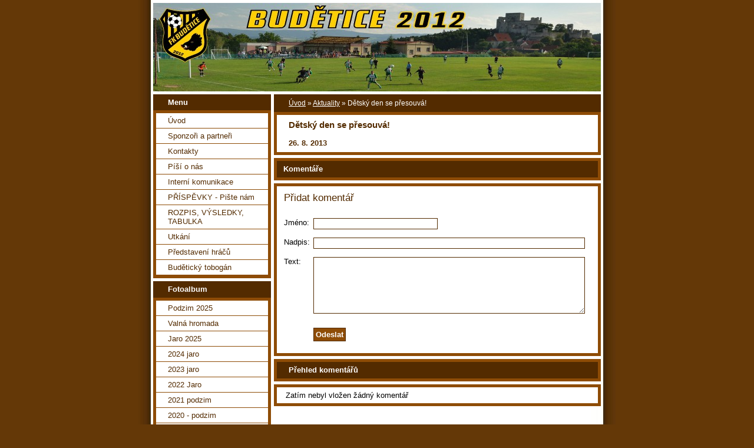

--- FILE ---
content_type: text/html; charset=UTF-8
request_url: https://www.budetice2012.cz/clanky/aktuality/detsky-den-se-presouva-.html
body_size: 5418
content:
<?xml version="1.0" encoding="utf-8"?>
<!DOCTYPE html PUBLIC "-//W3C//DTD XHTML 1.0 Transitional//EN" "http://www.w3.org/TR/xhtml1/DTD/xhtml1-transitional.dtd">
<html lang="cs" xml:lang="cs" xmlns="http://www.w3.org/1999/xhtml" xmlns:fb="http://ogp.me/ns/fb#">

      <head>

        <meta http-equiv="content-type" content="text/html; charset=utf-8" />
        <meta name="description" content="BUDĚTICE 2012" />
        <meta name="keywords" content="budětice 2012,fotbal,rabí,budětice,okresní přebor,sušice,zápas,utkání" />
        <meta name="robots" content="all,follow" />
        <meta name="author" content="www.budetice2012.cz" />
        <meta name="viewport" content="width=device-width, initial-scale=1">
        
        <title>
            BUDĚTICE 2012 - Aktuality - Dětský den se přesouvá!
        </title>
        <link rel="stylesheet" href="https://s3a.estranky.cz/css/d1000000025.css?nc=112878175" type="text/css" /><style type="text/css">#header-decoration{background: #532B00 url(/img/ulogo.21.jpeg) no-repeat;}</style>
<link rel="stylesheet" href="//code.jquery.com/ui/1.12.1/themes/base/jquery-ui.css">
<script src="//code.jquery.com/jquery-1.12.4.js"></script>
<script src="//code.jquery.com/ui/1.12.1/jquery-ui.js"></script>
<script type="text/javascript" src="https://s3c.estranky.cz/js/ui.js?nc=1" id="index_script" ></script><meta property="og:title" content="Dětský den se přesouvá!" />
<meta property="og:type" content="article" />
<meta property="og:url" content="https://www.budetice2012.cz/clanky/aktuality/detsky-den-se-presouva-.html" />
<meta property="og:image" content="https://www006.estranky.cz/resources/estranky.cz/global/img/logo-est.jpg" />
<meta property="og:site_name" content="BUDĚTICE 2012" />
<meta property="og:description" content="Počasí našemu dětskému dni nepřeje, bohužel. Dětský den se přesouvá na pátek 30.8. od 17 hodin. To n..." />
			<script type="text/javascript">
				dataLayer = [{
					'subscription': 'true',
				}];
			</script>
			
    </head>
    <body class="">
        <!-- Wrapping the whole page, may have fixed or fluid width -->
        <div id="whole-page">

            

            <!-- Because of the matter of accessibility (text browsers,
            voice readers) we include a link leading to the page content and
            navigation } you'll probably want to hide them using display: none
            in your stylesheet -->

            <a href="#articles" class="accessibility-links">Jdi na obsah</a>
            <a href="#navigation" class="accessibility-links">Jdi na menu</a>

            <!-- We'll fill the document using horizontal rules thus separating
            the logical chunks of the document apart -->
            <hr />

            

			<!-- block for skyscraper and rectangle  -->
            <div id="sticky-box">
                <div id="sky-scraper-block">
                    
                    
                </div>
            </div>
            <!-- block for skyscraper and rectangle  -->

            <!-- Wrapping the document's visible part -->
            <div id="document">
                <div id="in-document">
                    <!-- Hamburger icon -->
                    <button type="button" class="menu-toggle" onclick="menuToggle()" id="menu-toggle">
                    	<span></span>
                    	<span></span>
                    	<span></span>
                    </button>
                    
                    <!-- header -->
  <div id="header">
     <div class="inner_frame">
        <!-- This construction allows easy image replacement -->
        <h1 class="head-left hidden">
  <a href="https://www.budetice2012.cz/" title="BUDĚTICE 2012" style="display:none;">BUDĚTICE 2012</a>
  <span title="BUDĚTICE 2012">
  </span>
</h1>
        <div id="header-decoration" class="decoration">
        </div>
     </div>
  </div>
<!-- /header -->


                    <!-- Possible clearing elements (more through the document) -->
                    <div id="clear1" class="clear">
                        &nbsp;
                    </div>
                    <hr />

                    <!-- body of the page -->
                    <div id="body">

                        <!-- main page content -->
                        <div id="content">
                            <!-- Breadcrumb navigation -->
<div id="breadcrumb-nav">
  <a href="/">Úvod</a> &raquo; <a href="/clanky/aktuality/">Aktuality</a> &raquo; <span>Dětský den se přesouvá!</span>
</div>
<hr />

                            <!-- Article -->
  <div class="article">
    <div class="item">
    
    <!-- With headline can be done anything (i.e. image replacement) -->
<h2>
  <span class="span-a-title">Dětský den se přesouvá!</span>
  <span class="decoration" title="Dětský den se přesouvá!">
  </span></h2>

    
    <!-- Text of the article -->
    <div class="first">
  <strong class="date">
    26. 8. 2013</strong>
</div>

    
    <div class="fb-like" data-href="https://www.budetice2012.cz/clanky/aktuality/detsky-den-se-presouva-.html" data-layout="standard" data-show-faces="true" data-action="like" data-share="false" data-colorscheme="light"></div>
    
    
    </div>
    
      
    <!-- Comments -->
  <div id="block-comments">
    <h2 id="comments">Komentáře</h2>
    
    <form action="#block-comments" id="comments-form" method="post">
  
  <fieldset>
    <input name="iid" type="hidden" value="179" />
    <input name="replyiid" type="hidden" value="0" />
    <input name="itype" type="hidden" value="article" />
    <input name="a" type="hidden" value="c_add" />
    <legend><span>
      Přidat komentář
    </span></legend>
    <dl>
      <dt>
        <label for="c_k_name">
          Jméno:
        </label>
      </dt>
      <dd>
        <input name="c_name" type="text" id="c_name" value="" maxlength="128" />
      </dd>
      <dt>
        <label for="c_title">
          Nadpis:
        </label>
      </dt>
      <dd>
        <input name="c_title" id="c_title" type="text" value="" maxlength="128" />
      </dd>
      <dt>
        <label for="c_txt">
          Text:
        </label>
      </dt>
      <dd>
        <textarea name="c_txt" id="c_txt" cols="20" rows="6"></textarea>
      </dd>
      <input autocomplete="off" style="display:none" type="password" name="passwordconfirm" />
    </dl>
    <span class="clButton">
      <input type="submit" value="Odeslat" class="submit" />
    </span>
  </fieldset>
</form>
<script type="text/javascript">
  <!--
    commentInit();
  //-->
</script>
  
    <h3>Přehled komentářů</h3>
    <div class="comment no-comments">
  Zatím nebyl vložen žádný komentář
</div>

  
    
  </div>
<!-- /Comments -->

  </div>
<!-- /Article -->
  
                        </div>
                        <!-- /main page content -->

                        <div id="nav-column">

                            <div class="column">
                                <div class="inner-column inner_frame">
                                    
                                    
                                    
                                </div>
                            </div>

                            <!-- Such navigation allows both horizontal and vertical rendering -->
<div id="navigation">
    <div class="inner_frame">
        <h2>Menu
            <span id="nav-decoration" class="decoration"></span>
        </h2>
        <nav>
            <menu class="menu-type-onmouse">
                <li class="">
  <a href="/">Úvod</a>
     
</li>
<li class="">
  <a href="/clanky/sponzori-a-partneri/">Sponzoři a partneři</a>
     
</li>
<li class="">
  <a href="/clanky/kontakty/">Kontakty</a>
     
</li>
<li class="">
  <a href="/clanky/pisi-o-nas.html">Píší o nás</a>
     
</li>
<li class="">
  <a href="/clanky/interni-komunikace/">Interní komunikace</a>
     
</li>
<li class="">
  <a href="/clanky/prispevky---piste-nam.html">PŘÍSPĚVKY - Pište nám</a>
     
</li>
<li class="">
  <a href="/clanky/rozpis--vysledky--tabulka.html">ROZPIS, VÝSLEDKY, TABULKA</a>
     
</li>
<li class="level_1 dropdown">
  <a href="/clanky/utkani/">Utkání</a>
     <ul class="level_2">
<li class="">
  <a href="/clanky/utkani/jaro-2017/">Jaro 2017</a>
</li><li class="">
  <a href="/clanky/utkani/jaro-2017---priprava/">Jaro 2017 - příprava</a>
</li><li class="">
  <a href="/clanky/utkani/jaro-2018/">Jaro 2018</a>
</li><li class="">
  <a href="/clanky/utkani/jaro-2019/">Jaro 2019</a>
</li><li class="">
  <a href="/clanky/utkani/jaro-2016/">Jaro 2016</a>
</li><li class="">
  <a href="/clanky/utkani/podzim-2014/">Podzim 2014</a>
</li><li class="">
  <a href="/clanky/utkani/podzim-2015/">Podzim 2015</a>
</li><li class="">
  <a href="/clanky/utkani/podzim-2016/">Podzim 2016</a>
</li><li class="">
  <a href="/clanky/utkani/podzim-2017/">Podzim 2017</a>
</li><li class="">
  <a href="/clanky/utkani/podzim-2018/">Podzim 2018</a>
</li><li class="">
  <a href="/clanky/utkani/podzim-2018---priprava/">Podzim 2018 - příprava</a>
</li><li class="">
  <a href="/clanky/utkani/podzim-2019/">Podzim 2019</a>
</li><li class="">
  <a href="/clanky/utkani/jaro-2015/">Jaro 2015</a>
</li><li class="">
  <a href="/clanky/utkani/archiv/">Archiv</a>
</li><li class="">
  <a href="/clanky/utkani/jaro-2023/">Jaro 2023</a>
</li><li class="">
  <a href="/clanky/utkani/podzim-2023/">Podzim 2023</a>
</li><li class="">
  <a href="/clanky/utkani/jaro-2024/">Jaro 2024</a>
</li><li class="">
  <a href="/clanky/utkani/podzim-2024/">Podzim 2024</a>
</li><li class="">
  <a href="/clanky/utkani/jaro-2025/">Jaro 2025</a>
</li><li class="">
  <a href="/clanky/utkani/podzim-2025/">Podzim 2025</a>
</li>
</ul>
</li>
<li class="">
  <a href="/clanky/predstaveni-hracu/">Představení hráčů</a>
     
</li>
<li class="">
  <a href="/clanky/budeticky-tobogan.html">Budětický tobogán</a>
     
</li>

            </menu>
        </nav>
        <div id="clear6" class="clear">
          &nbsp;
        </div>
    </div>
</div>
<!-- menu ending -->

                            
                            

                            <div id="clear2" class="clear">
                                &nbsp;
                            </div>
                            <hr />

                            <!-- Side column left/right -->
                            <div class="column">

                                <!-- Inner column -->
                                <div class="inner_frame inner-column">
                                    <!-- Photo album -->
  <div id="photo-album-nav" class="section">
    <h2>Fotoalbum
      <span id="photo-album-decoration" class="decoration">
      </span></h2>
    <div class="inner_frame">
      <ul>
        <li class="first ">
  <a href="/fotoalbum/podzim-2025/">
    Podzim 2025</a></li>
<li class="">
  <a href="/fotoalbum/valna-hromada/">
    Valná hromada</a></li>
<li class="">
  <a href="/fotoalbum/jaro-2025/">
    Jaro 2025</a></li>
<li class="">
  <a href="/fotoalbum/2024-jaro/">
    2024 jaro</a></li>
<li class="">
  <a href="/fotoalbum/2023-jaro/">
    2023 jaro</a></li>
<li class="">
  <a href="/fotoalbum/2022-jaro/">
    2022 Jaro</a></li>
<li class="">
  <a href="/fotoalbum/2021-podzim/">
    2021 podzim</a></li>
<li class="">
  <a href="/fotoalbum/2020---podzim/">
    2020 - podzim</a></li>
<li class="">
  <a href="/fotoalbum/jaro-2020/">
    Jaro 2020</a></li>
<li class="">
  <a href="/fotoalbum/2019-podzim/">
    2019-Podzim</a></li>
<li class="">
  <a href="/fotoalbum/jaro---2019/">
    Jaro - 2019</a></li>
<li class="">
  <a href="/fotoalbum/2018---podzim/">
    2018 - podzim</a></li>
<li class="">
  <a href="/fotoalbum/2018-jaro/">
    2018 Jaro</a></li>
<li class="">
  <a href="/fotoalbum/2017-podzim/">
    2017 Podzim</a></li>
<li class="">
  <a href="/fotoalbum/utkani/">
    Utkání</a></li>
<li class="last ">
  <a href="/fotoalbum/ostatni-akce/">
    Ostatní akce</a></li>

      </ul>
    </div>
  </div>
<!-- /Photo album -->
<hr />

                                    
                                    
                                    
                                    
                                    
                                    <!-- Own code -->
  <div class="section own-code-nav">
    <h2>Počítadlo
      <span class="decoration own-code-nav">
      </span></h2>
    <div class="inner_frame">
      <!-- BlueBoard.cz Pocitadlo -->
<span id="bbpocitadlo-span-hs3kpah7ofk625uu6jo22nu6k0koa2"><a id="bbpocitadlo-hs3kpah7ofk625uu6jo22nu6k0koa2" href="http://miniaplikace.blueboard.cz"></a></span>
<script type="text/javascript" src="http://miniaplikace.blueboard.cz/counter_1.php?jid=hs3kpah7ofk625uu6jo22nu6k0koa2"></script>
<!-- BlueBoard.cz Pocitadlo KONEC -->                                                                          
    </div>
  </div>
<!-- /Own code -->
<hr />

                                    
                                    <!-- Favorite links -->
  <div id="links" class="section">
    <h2>Oblíbené odkazy
        <span id="links-decoration" class="decoration">
        </span></h2>
    <div class="inner_frame">
      <ul>
        <li class="first ">
  <a href="http://www.obecbudetice.cz" title="Obec Budetice">
  Obec Budetice</a></li><li class="">
  <a href="http://www.vebor.cz" title="Vebor s.r.o.">
  Vebor s.r.o.</a></li><li class="">
  <a href="http://www.d-beton.cz" title="D-beton">
  D-beton</a></li><li class="">
  <a href="http://www.hasicibudetice.cz" title="SDH Budetice">
  SDH Budetice</a></li><li class="">
  <a href="http://www.sumavanet.cz/fotbal" title="">
  Šumavanet</a></li><li class="">
  <a href="http://www.luby-fotbal.cz/" title="">
  TJ Start Luby</a></li><li class="">
  <a href="http://www.janovice.banda.cz/" title="">
  FK Dukla Janovice</a></li><li class="">
  <a href="http://skkovo.strazov.cz/" title="SK Kovodružstvo Strážov">
  SK Kovodružstvo Strážov</a></li><li class="last ">
  <a href="http://sokolchudenice.cz" title="Sokol Chudenice">
  Sokol Chudenice</a></li>
      </ul>
    </div>
  </div>
<!-- /Favorite links -->
<hr />

                                    <!-- Search -->
  <div id="search" class="section">
    <h2>Vyhledávání
      <span id="search-decoration" class="decoration">
      </span></h2>
    <div class="inner_frame">
      <form action="https://katalog.estranky.cz/" method="post">
        <fieldset>
          <input type="hidden" id="uid" name="uid" value="1170895" />
          <input name="key" id="key" />
          <br />
          <span class="clButton">
            <input type="submit" id="sendsearch" value="Vyhledat" />
          </span>
        </fieldset>
      </form>
    </div>
  </div>
<!-- /Search -->
<hr />

                                    
                                    
                                    <!-- Stats -->
  <div id="stats" class="section">
    <h2>Statistiky
      <span id="stats-decoration" class="decoration">
      </span></h2>
    <div class="inner_frame">
      <!-- Keeping in mind people with disabilities (summary, caption) as well as worshipers of semantic web -->
      <table summary="Statistiky">

        <tfoot>
          <tr>
            <th scope="row">Online:</th>
            <td>19</td>
          </tr>
        </tfoot>

        <tbody>
          <tr>
            <th scope="row">Celkem:</th>
            <td>3564631</td>
          </tr>
          <tr>
            <th scope="row">Měsíc:</th>
            <td>43746</td>
          </tr>
          <tr>
            <th scope="row">Den:</th>
            <td>1119</td>
          </tr>
        </tbody>
      </table>
    </div>
  </div>
<!-- Stats -->
<hr />
                                </div>
                                <!-- /Inner column -->

                                <div id="clear4" class="clear">
                                    &nbsp;
                                </div>

                            </div>
                            <!-- end of first column -->
                        </div>

                        <div id="clear3" class="clear">
                            &nbsp;
                        </div>
                        <hr />

                        <div id="decoration1" class="decoration">
                        </div>
                        <div id="decoration2" class="decoration">
                        </div>
                        <!-- /Meant for additional graphics inside the body of the page -->
                    </div>
                    <!-- /body -->

                    <div id="clear5" class="clear">
                        &nbsp;
                    </div>

                    <hr />

                                    <!-- Footer -->
                <div id="footer">
                    <div class="inner_frame">
                        <p>
                            &copy; 2025 eStránky.cz <span class="hide">|</span> <a class="promolink promolink-paid" href="//www.estranky.cz/" title="Tvorba webových stránek zdarma, jednoduše a do 5 minut."><strong>Tvorba webových stránek</strong></a> 
                            
                            
                            
                             | <span class="updated">Aktualizováno:  13. 11. 2025</span>
                            
                            
                        </p>
                        
                        
                    </div>
                </div>
                <!-- /Footer -->


                    <div id="clear7" class="clear">
                        &nbsp;
                    </div>

                    <div id="decoration3" class="decoration">
                    </div>
                    <div id="decoration4" class="decoration">
                    </div>
                    <!-- /Meant for additional graphics inside the document -->

                </div>
            </div>

            <div id="decoration5" class="decoration">
            </div>
            <div id="decoration6" class="decoration">
            </div>
            <!-- /Meant for additional graphics inside the page -->

            
            <!-- block for board position-->
        </div>
        <div id="fb-root"></div>
<script async defer src="https://connect.facebook.net/cs_CZ/sdk.js#xfbml=1&version=v3.2&appId=979412989240140&autoLogAppEvents=1"></script><!-- NO GEMIUS -->
    </body>
</html>